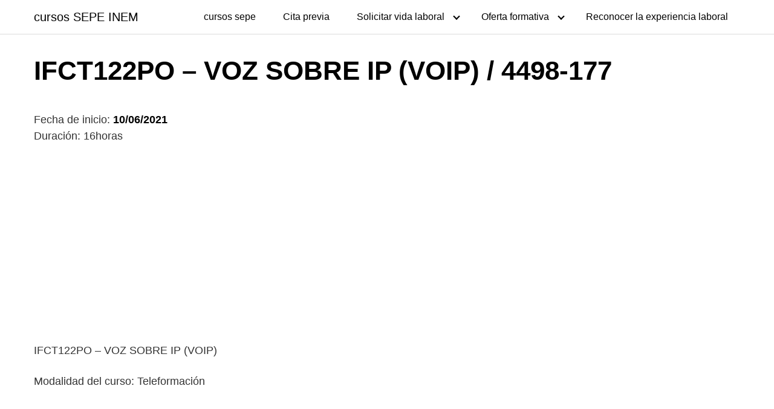

--- FILE ---
content_type: text/html; charset=UTF-8
request_url: https://cursos.misoposiciones.net/ifct122po-voz-sobre-ip-voip-4498-177/
body_size: 6950
content:
<!DOCTYPE html>
<html lang="es" prefix="og: https://ogp.me/ns#">
<head>
	<meta charset="UTF-8">
	<meta name="viewport" content="width=device-width, initial-scale=1">
	<link rel="profile" href="http://gmpg.org/xfn/11">
	
<!-- Optimización para motores de búsqueda de Rank Math -  https://rankmath.com/ -->
<title>IFCT122PO - VOZ SOBRE IP (VOIP) / 4498-177 - cursos SEPE INEM</title>
<meta name="description" content="10/06/2021 - G12 GRUPO EMPRESARIAL DE SERVICIOS SL - IFCT122PO - VOZ SOBRE IP (VOIP)"/>
<meta name="robots" content="index, follow, max-snippet:-1, max-video-preview:-1, max-image-preview:large"/>
<link rel="canonical" href="https://cursos.misoposiciones.net/ifct122po-voz-sobre-ip-voip-4498-177/" />
<meta property="og:locale" content="es_ES" />
<meta property="og:type" content="article" />
<meta property="og:title" content="IFCT122PO - VOZ SOBRE IP (VOIP) / 4498-177 - cursos SEPE INEM" />
<meta property="og:description" content="10/06/2021 - G12 GRUPO EMPRESARIAL DE SERVICIOS SL - IFCT122PO - VOZ SOBRE IP (VOIP)" />
<meta property="og:url" content="https://cursos.misoposiciones.net/ifct122po-voz-sobre-ip-voip-4498-177/" />
<meta property="og:site_name" content="cursos SEPE INEM" />
<meta property="article:tag" content="16horas" />
<meta property="article:tag" content="G12 GRUPO EMPRESARIAL DE SERVICIOS SL" />
<meta property="article:tag" content="Teleformación" />
<meta property="article:section" content="Cursos" />
<meta property="article:published_time" content="2021-08-17T06:31:30+00:00" />
<meta name="twitter:card" content="summary_large_image" />
<meta name="twitter:title" content="IFCT122PO - VOZ SOBRE IP (VOIP) / 4498-177 - cursos SEPE INEM" />
<meta name="twitter:description" content="10/06/2021 - G12 GRUPO EMPRESARIAL DE SERVICIOS SL - IFCT122PO - VOZ SOBRE IP (VOIP)" />
<meta name="twitter:label1" content="Escrito por" />
<meta name="twitter:data1" content="bcdreams" />
<meta name="twitter:label2" content="Tiempo de lectura" />
<meta name="twitter:data2" content="Menos de un minuto" />
<script type="application/ld+json" class="rank-math-schema">{"@context":"https://schema.org","@graph":[{"@type":["Person","Organization"],"@id":"https://cursos.misoposiciones.net/#person","name":"bcdreams"},{"@type":"WebSite","@id":"https://cursos.misoposiciones.net/#website","url":"https://cursos.misoposiciones.net","name":"bcdreams","publisher":{"@id":"https://cursos.misoposiciones.net/#person"},"inLanguage":"es"},{"@type":"WebPage","@id":"https://cursos.misoposiciones.net/ifct122po-voz-sobre-ip-voip-4498-177/#webpage","url":"https://cursos.misoposiciones.net/ifct122po-voz-sobre-ip-voip-4498-177/","name":"IFCT122PO - VOZ SOBRE IP (VOIP) / 4498-177 - cursos SEPE INEM","datePublished":"2021-08-17T06:31:30+00:00","dateModified":"2021-08-17T06:31:30+00:00","isPartOf":{"@id":"https://cursos.misoposiciones.net/#website"},"inLanguage":"es"},{"@type":"Person","@id":"https://cursos.misoposiciones.net/author/bcdreams/","name":"bcdreams","url":"https://cursos.misoposiciones.net/author/bcdreams/","image":{"@type":"ImageObject","@id":"https://secure.gravatar.com/avatar/71ac5c735c9fa600867039fe1967644f?s=96&amp;d=mm&amp;r=g","url":"https://secure.gravatar.com/avatar/71ac5c735c9fa600867039fe1967644f?s=96&amp;d=mm&amp;r=g","caption":"bcdreams","inLanguage":"es"},"sameAs":["https://cursos.misoposiciones.net"]},{"@type":"BlogPosting","headline":"IFCT122PO - VOZ SOBRE IP (VOIP) / 4498-177 - cursos SEPE INEM","datePublished":"2021-08-17T06:31:30+00:00","dateModified":"2021-08-17T06:31:30+00:00","articleSection":"Cursos, Madrid","author":{"@id":"https://cursos.misoposiciones.net/author/bcdreams/","name":"bcdreams"},"publisher":{"@id":"https://cursos.misoposiciones.net/#person"},"description":"10/06/2021 - G12 GRUPO EMPRESARIAL DE SERVICIOS SL - IFCT122PO - VOZ SOBRE IP (VOIP)","name":"IFCT122PO - VOZ SOBRE IP (VOIP) / 4498-177 - cursos SEPE INEM","@id":"https://cursos.misoposiciones.net/ifct122po-voz-sobre-ip-voip-4498-177/#richSnippet","isPartOf":{"@id":"https://cursos.misoposiciones.net/ifct122po-voz-sobre-ip-voip-4498-177/#webpage"},"inLanguage":"es","mainEntityOfPage":{"@id":"https://cursos.misoposiciones.net/ifct122po-voz-sobre-ip-voip-4498-177/#webpage"}}]}</script>
<!-- /Plugin Rank Math WordPress SEO -->

<link rel='dns-prefetch' href='//www.googletagmanager.com' />
<link rel='dns-prefetch' href='//pagead2.googlesyndication.com' />
<link rel="alternate" type="application/rss+xml" title="cursos SEPE INEM &raquo; Feed" href="https://cursos.misoposiciones.net/feed/" />
<link rel="alternate" type="application/rss+xml" title="cursos SEPE INEM &raquo; Feed de los comentarios" href="https://cursos.misoposiciones.net/comments/feed/" />
<link rel='stylesheet' id='pt-cv-public-style-css' href='https://cursos.misoposiciones.net/wp-content/plugins/content-views-query-and-display-post-page/public/assets/css/cv.css?ver=4.2.1' type='text/css' media='all' />
<link rel='stylesheet' id='wp-block-library-css' href='https://cursos.misoposiciones.net/wp-includes/css/dist/block-library/style.min.css?ver=6.2.8' type='text/css' media='all' />
<style id='rank-math-toc-block-style-inline-css' type='text/css'>
.wp-block-rank-math-toc-block nav ol{counter-reset:item}.wp-block-rank-math-toc-block nav ol li{display:block}.wp-block-rank-math-toc-block nav ol li:before{content:counters(item, ".") ". ";counter-increment:item}

</style>
<link rel='stylesheet' id='classic-theme-styles-css' href='https://cursos.misoposiciones.net/wp-includes/css/classic-themes.min.css?ver=6.2.8' type='text/css' media='all' />
<style id='global-styles-inline-css' type='text/css'>
body{--wp--preset--color--black: #000000;--wp--preset--color--cyan-bluish-gray: #abb8c3;--wp--preset--color--white: #ffffff;--wp--preset--color--pale-pink: #f78da7;--wp--preset--color--vivid-red: #cf2e2e;--wp--preset--color--luminous-vivid-orange: #ff6900;--wp--preset--color--luminous-vivid-amber: #fcb900;--wp--preset--color--light-green-cyan: #7bdcb5;--wp--preset--color--vivid-green-cyan: #00d084;--wp--preset--color--pale-cyan-blue: #8ed1fc;--wp--preset--color--vivid-cyan-blue: #0693e3;--wp--preset--color--vivid-purple: #9b51e0;--wp--preset--gradient--vivid-cyan-blue-to-vivid-purple: linear-gradient(135deg,rgba(6,147,227,1) 0%,rgb(155,81,224) 100%);--wp--preset--gradient--light-green-cyan-to-vivid-green-cyan: linear-gradient(135deg,rgb(122,220,180) 0%,rgb(0,208,130) 100%);--wp--preset--gradient--luminous-vivid-amber-to-luminous-vivid-orange: linear-gradient(135deg,rgba(252,185,0,1) 0%,rgba(255,105,0,1) 100%);--wp--preset--gradient--luminous-vivid-orange-to-vivid-red: linear-gradient(135deg,rgba(255,105,0,1) 0%,rgb(207,46,46) 100%);--wp--preset--gradient--very-light-gray-to-cyan-bluish-gray: linear-gradient(135deg,rgb(238,238,238) 0%,rgb(169,184,195) 100%);--wp--preset--gradient--cool-to-warm-spectrum: linear-gradient(135deg,rgb(74,234,220) 0%,rgb(151,120,209) 20%,rgb(207,42,186) 40%,rgb(238,44,130) 60%,rgb(251,105,98) 80%,rgb(254,248,76) 100%);--wp--preset--gradient--blush-light-purple: linear-gradient(135deg,rgb(255,206,236) 0%,rgb(152,150,240) 100%);--wp--preset--gradient--blush-bordeaux: linear-gradient(135deg,rgb(254,205,165) 0%,rgb(254,45,45) 50%,rgb(107,0,62) 100%);--wp--preset--gradient--luminous-dusk: linear-gradient(135deg,rgb(255,203,112) 0%,rgb(199,81,192) 50%,rgb(65,88,208) 100%);--wp--preset--gradient--pale-ocean: linear-gradient(135deg,rgb(255,245,203) 0%,rgb(182,227,212) 50%,rgb(51,167,181) 100%);--wp--preset--gradient--electric-grass: linear-gradient(135deg,rgb(202,248,128) 0%,rgb(113,206,126) 100%);--wp--preset--gradient--midnight: linear-gradient(135deg,rgb(2,3,129) 0%,rgb(40,116,252) 100%);--wp--preset--duotone--dark-grayscale: url('#wp-duotone-dark-grayscale');--wp--preset--duotone--grayscale: url('#wp-duotone-grayscale');--wp--preset--duotone--purple-yellow: url('#wp-duotone-purple-yellow');--wp--preset--duotone--blue-red: url('#wp-duotone-blue-red');--wp--preset--duotone--midnight: url('#wp-duotone-midnight');--wp--preset--duotone--magenta-yellow: url('#wp-duotone-magenta-yellow');--wp--preset--duotone--purple-green: url('#wp-duotone-purple-green');--wp--preset--duotone--blue-orange: url('#wp-duotone-blue-orange');--wp--preset--font-size--small: 13px;--wp--preset--font-size--medium: 20px;--wp--preset--font-size--large: 36px;--wp--preset--font-size--x-large: 42px;--wp--preset--spacing--20: 0.44rem;--wp--preset--spacing--30: 0.67rem;--wp--preset--spacing--40: 1rem;--wp--preset--spacing--50: 1.5rem;--wp--preset--spacing--60: 2.25rem;--wp--preset--spacing--70: 3.38rem;--wp--preset--spacing--80: 5.06rem;--wp--preset--shadow--natural: 6px 6px 9px rgba(0, 0, 0, 0.2);--wp--preset--shadow--deep: 12px 12px 50px rgba(0, 0, 0, 0.4);--wp--preset--shadow--sharp: 6px 6px 0px rgba(0, 0, 0, 0.2);--wp--preset--shadow--outlined: 6px 6px 0px -3px rgba(255, 255, 255, 1), 6px 6px rgba(0, 0, 0, 1);--wp--preset--shadow--crisp: 6px 6px 0px rgba(0, 0, 0, 1);}:where(.is-layout-flex){gap: 0.5em;}body .is-layout-flow > .alignleft{float: left;margin-inline-start: 0;margin-inline-end: 2em;}body .is-layout-flow > .alignright{float: right;margin-inline-start: 2em;margin-inline-end: 0;}body .is-layout-flow > .aligncenter{margin-left: auto !important;margin-right: auto !important;}body .is-layout-constrained > .alignleft{float: left;margin-inline-start: 0;margin-inline-end: 2em;}body .is-layout-constrained > .alignright{float: right;margin-inline-start: 2em;margin-inline-end: 0;}body .is-layout-constrained > .aligncenter{margin-left: auto !important;margin-right: auto !important;}body .is-layout-constrained > :where(:not(.alignleft):not(.alignright):not(.alignfull)){max-width: var(--wp--style--global--content-size);margin-left: auto !important;margin-right: auto !important;}body .is-layout-constrained > .alignwide{max-width: var(--wp--style--global--wide-size);}body .is-layout-flex{display: flex;}body .is-layout-flex{flex-wrap: wrap;align-items: center;}body .is-layout-flex > *{margin: 0;}:where(.wp-block-columns.is-layout-flex){gap: 2em;}.has-black-color{color: var(--wp--preset--color--black) !important;}.has-cyan-bluish-gray-color{color: var(--wp--preset--color--cyan-bluish-gray) !important;}.has-white-color{color: var(--wp--preset--color--white) !important;}.has-pale-pink-color{color: var(--wp--preset--color--pale-pink) !important;}.has-vivid-red-color{color: var(--wp--preset--color--vivid-red) !important;}.has-luminous-vivid-orange-color{color: var(--wp--preset--color--luminous-vivid-orange) !important;}.has-luminous-vivid-amber-color{color: var(--wp--preset--color--luminous-vivid-amber) !important;}.has-light-green-cyan-color{color: var(--wp--preset--color--light-green-cyan) !important;}.has-vivid-green-cyan-color{color: var(--wp--preset--color--vivid-green-cyan) !important;}.has-pale-cyan-blue-color{color: var(--wp--preset--color--pale-cyan-blue) !important;}.has-vivid-cyan-blue-color{color: var(--wp--preset--color--vivid-cyan-blue) !important;}.has-vivid-purple-color{color: var(--wp--preset--color--vivid-purple) !important;}.has-black-background-color{background-color: var(--wp--preset--color--black) !important;}.has-cyan-bluish-gray-background-color{background-color: var(--wp--preset--color--cyan-bluish-gray) !important;}.has-white-background-color{background-color: var(--wp--preset--color--white) !important;}.has-pale-pink-background-color{background-color: var(--wp--preset--color--pale-pink) !important;}.has-vivid-red-background-color{background-color: var(--wp--preset--color--vivid-red) !important;}.has-luminous-vivid-orange-background-color{background-color: var(--wp--preset--color--luminous-vivid-orange) !important;}.has-luminous-vivid-amber-background-color{background-color: var(--wp--preset--color--luminous-vivid-amber) !important;}.has-light-green-cyan-background-color{background-color: var(--wp--preset--color--light-green-cyan) !important;}.has-vivid-green-cyan-background-color{background-color: var(--wp--preset--color--vivid-green-cyan) !important;}.has-pale-cyan-blue-background-color{background-color: var(--wp--preset--color--pale-cyan-blue) !important;}.has-vivid-cyan-blue-background-color{background-color: var(--wp--preset--color--vivid-cyan-blue) !important;}.has-vivid-purple-background-color{background-color: var(--wp--preset--color--vivid-purple) !important;}.has-black-border-color{border-color: var(--wp--preset--color--black) !important;}.has-cyan-bluish-gray-border-color{border-color: var(--wp--preset--color--cyan-bluish-gray) !important;}.has-white-border-color{border-color: var(--wp--preset--color--white) !important;}.has-pale-pink-border-color{border-color: var(--wp--preset--color--pale-pink) !important;}.has-vivid-red-border-color{border-color: var(--wp--preset--color--vivid-red) !important;}.has-luminous-vivid-orange-border-color{border-color: var(--wp--preset--color--luminous-vivid-orange) !important;}.has-luminous-vivid-amber-border-color{border-color: var(--wp--preset--color--luminous-vivid-amber) !important;}.has-light-green-cyan-border-color{border-color: var(--wp--preset--color--light-green-cyan) !important;}.has-vivid-green-cyan-border-color{border-color: var(--wp--preset--color--vivid-green-cyan) !important;}.has-pale-cyan-blue-border-color{border-color: var(--wp--preset--color--pale-cyan-blue) !important;}.has-vivid-cyan-blue-border-color{border-color: var(--wp--preset--color--vivid-cyan-blue) !important;}.has-vivid-purple-border-color{border-color: var(--wp--preset--color--vivid-purple) !important;}.has-vivid-cyan-blue-to-vivid-purple-gradient-background{background: var(--wp--preset--gradient--vivid-cyan-blue-to-vivid-purple) !important;}.has-light-green-cyan-to-vivid-green-cyan-gradient-background{background: var(--wp--preset--gradient--light-green-cyan-to-vivid-green-cyan) !important;}.has-luminous-vivid-amber-to-luminous-vivid-orange-gradient-background{background: var(--wp--preset--gradient--luminous-vivid-amber-to-luminous-vivid-orange) !important;}.has-luminous-vivid-orange-to-vivid-red-gradient-background{background: var(--wp--preset--gradient--luminous-vivid-orange-to-vivid-red) !important;}.has-very-light-gray-to-cyan-bluish-gray-gradient-background{background: var(--wp--preset--gradient--very-light-gray-to-cyan-bluish-gray) !important;}.has-cool-to-warm-spectrum-gradient-background{background: var(--wp--preset--gradient--cool-to-warm-spectrum) !important;}.has-blush-light-purple-gradient-background{background: var(--wp--preset--gradient--blush-light-purple) !important;}.has-blush-bordeaux-gradient-background{background: var(--wp--preset--gradient--blush-bordeaux) !important;}.has-luminous-dusk-gradient-background{background: var(--wp--preset--gradient--luminous-dusk) !important;}.has-pale-ocean-gradient-background{background: var(--wp--preset--gradient--pale-ocean) !important;}.has-electric-grass-gradient-background{background: var(--wp--preset--gradient--electric-grass) !important;}.has-midnight-gradient-background{background: var(--wp--preset--gradient--midnight) !important;}.has-small-font-size{font-size: var(--wp--preset--font-size--small) !important;}.has-medium-font-size{font-size: var(--wp--preset--font-size--medium) !important;}.has-large-font-size{font-size: var(--wp--preset--font-size--large) !important;}.has-x-large-font-size{font-size: var(--wp--preset--font-size--x-large) !important;}
.wp-block-navigation a:where(:not(.wp-element-button)){color: inherit;}
:where(.wp-block-columns.is-layout-flex){gap: 2em;}
.wp-block-pullquote{font-size: 1.5em;line-height: 1.6;}
</style>
<link rel='stylesheet' id='orbital-style-css' href='https://cursos.misoposiciones.net/wp-content/themes/orbital/assets/css/main.css?ver=6.2.8' type='text/css' media='all' />
<script type='text/javascript' src='https://cursos.misoposiciones.net/wp-includes/js/jquery/jquery.min.js?ver=3.6.4' id='jquery-core-js'></script>
<script type='text/javascript' src='https://cursos.misoposiciones.net/wp-includes/js/jquery/jquery-migrate.min.js?ver=3.4.0' id='jquery-migrate-js'></script>
<script type='text/javascript' src='https://cursos.misoposiciones.net/wp-content/themes/orbital/assets/js/navigation.js?ver=20190101' id='orbital-navigation-js'></script>
<script type='text/javascript' src='https://cursos.misoposiciones.net/wp-content/themes/orbital/assets/js/font-awesome.min.js?ver=6.2.8' id='orbital-fontawesome-js'></script>
<link rel="EditURI" type="application/rsd+xml" title="RSD" href="https://cursos.misoposiciones.net/xmlrpc.php?rsd" />
<link rel="wlwmanifest" type="application/wlwmanifest+xml" href="https://cursos.misoposiciones.net/wp-includes/wlwmanifest.xml" />
<link rel='shortlink' href='https://cursos.misoposiciones.net/?p=2733' />
<meta name="generator" content="Site Kit by Google 1.171.0" />		<script>
			document.documentElement.className = document.documentElement.className.replace('no-js', 'js');
		</script>
				<style>
			.no-js img.lazyload {
				display: none;
			}

			figure.wp-block-image img.lazyloading {
				min-width: 150px;
			}

						.lazyload, .lazyloading {
				opacity: 0;
			}

			.lazyloaded {
				opacity: 1;
				transition: opacity 400ms;
				transition-delay: 0ms;
			}

					</style>
		<!-- Analytics by WP Statistics - https://wp-statistics.com -->
    <style>
        @media(min-width: 48rem){

            .container {
                width: 75rem;
            }

            .entry-content {
                max-width: 70%;
                flex-basis: 70%;
            }

            .entry-aside {
                max-width: 30%;
                flex-basis: 30%;
                order: 0;
                -ms-flex-order: 0;

            }

        }


                a {
                color: #2196f3;
            }

        

                .site-header {
                background-color: #ffffff;
            }

        
                .site-header a {
                color: ;
            }

            .site-nav-trigger span:before, .site-nav-trigger span:after, .site-nav-trigger span {
                background-color: ;
            }

            @media(min-width: 1040px){
                .site-navbar .menu-item-has-children:after {
                    border-color: ;
                }
            }
    

    </style>

            <style>
        </style>
    
<!-- Metaetiquetas de Google AdSense añadidas por Site Kit -->
<meta name="google-adsense-platform-account" content="ca-host-pub-2644536267352236">
<meta name="google-adsense-platform-domain" content="sitekit.withgoogle.com">
<!-- Acabar con las metaetiquetas de Google AdSense añadidas por Site Kit -->
<style type="text/css">.recentcomments a{display:inline !important;padding:0 !important;margin:0 !important;}</style>
<!-- Fragmento de código de Google Adsense añadido por Site Kit -->
<script async="async" src="https://pagead2.googlesyndication.com/pagead/js/adsbygoogle.js?client=ca-pub-9099799586730233&amp;host=ca-host-pub-2644536267352236" crossorigin="anonymous" type="text/javascript"></script>

<!-- Final del fragmento de código de Google Adsense añadido por Site Kit -->
</head>
<body class="post-template-default single single-post postid-2733 single-format-standard no-sidebar">
	<a class="screen-reader-text" href="#content">Saltar al contenido</a>

	
	


<header class="site-header with-header ">
	<div class="container">

					<div class="site-logo">

									<a href="https://cursos.misoposiciones.net">cursos SEPE INEM</a>
				
			</div>

		
					<nav class="site-navbar site-navbar-right">
				<ul><li id="menu-item-26" class="menu-item menu-item-type-post_type menu-item-object-page menu-item-26"><a href="https://cursos.misoposiciones.net/cursos-sepe/">cursos sepe</a></li>
<li id="menu-item-1566" class="menu-item menu-item-type-post_type menu-item-object-post menu-item-1566"><a href="https://cursos.misoposiciones.net/cita-previa/">Cita previa</a></li>
<li id="menu-item-27" class="menu-item menu-item-type-post_type menu-item-object-page menu-item-has-children menu-item-27"><a href="https://cursos.misoposiciones.net/solicitar-vida-laboral/">Solicitar vida laboral</a>
<ul class="sub-menu">
	<li id="menu-item-1554" class="menu-item menu-item-type-post_type menu-item-object-page menu-item-1554"><a href="https://cursos.misoposiciones.net/solicitar-vida-laboral/">Solicitar vida laboral</a></li>
	<li id="menu-item-1552" class="menu-item menu-item-type-post_type menu-item-object-page menu-item-1552"><a href="https://cursos.misoposiciones.net/solicitar-vida-laboral/pedir-vida-laboral-por-sms/">Pedir Vida Laboral por SMS</a></li>
	<li id="menu-item-1553" class="menu-item menu-item-type-post_type menu-item-object-page menu-item-1553"><a href="https://cursos.misoposiciones.net/solicitar-vida-laboral/cambiar-los-datos-en-la-seguridad-social/">Cambiar los datos en la Seguridad Social</a></li>
</ul>
</li>
<li id="menu-item-36" class="menu-item menu-item-type-post_type menu-item-object-page menu-item-has-children menu-item-36"><a href="https://cursos.misoposiciones.net/oferta-formativa/">Oferta formativa</a>
<ul class="sub-menu">
	<li id="menu-item-1556" class="menu-item menu-item-type-post_type menu-item-object-page menu-item-1556"><a href="https://cursos.misoposiciones.net/oferta-formativa/fundae/">FUNDAE</a></li>
</ul>
</li>
<li id="menu-item-1555" class="menu-item menu-item-type-post_type menu-item-object-page menu-item-1555"><a href="https://cursos.misoposiciones.net/reconocer-la-experiencia-laboral/">Reconocer la experiencia laboral</a></li>
</ul>			</nav>
			<div class="site-trigger">
				<a class="site-nav-trigger">
					<span></span>
				</a>
			</div>

			</div>
</header>

	


	<main id="content" class="site-main post-2733 post type-post status-publish format-standard category-cursos category-madrid tag-16horas tag-g12-grupo-empresarial-de-servicios-sl tag-teleformacion">

    
    <header class="default-header">
	<div class="container">
					
			
			<h1 class="title">IFCT122PO &#8211; VOZ SOBRE IP (VOIP) / 4498-177</h1>
			<div class="meta">
							</div>

			
			

		
	</div>

	
</header>
    
    <div id="content-wrapper" class="container flex">
        <div class="entry-content">

                <div class="banner desktop">
        <div class="center fluid">
                    </div>
    </div>
        <div class="banner mobile">
        <div class="center fluid">
                    </div>
    </div>
    
            <p>Fecha de inicio: <strong>10/06/2021</strong><br />
Duración: 16horas</p>
<p>IFCT122PO &#8211; VOZ SOBRE IP (VOIP)</p>
<p>Modalidad del curso: Teleformación</p><div class="banner mobile"><div class=" ">
	
	</div>
	</div><div class="banner desktop"><div class=" ">
	<script async src="https://pagead2.googlesyndication.com/pagead/js/adsbygoogle.js"></script>
<!-- cursos.misoposiciones.adatable -->
<ins class="adsbygoogle"
     style="display:block"
     data-ad-client="ca-pub-9099799586730233"
     data-ad-slot="2719694778"
     data-ad-format="auto"
     data-full-width-responsive="true"></ins>
<script>
     (adsbygoogle = window.adsbygoogle || []).push({});
</script>
	</div>
	</div>
<p>Trabajadores ocupados que presten servicios en centros de trabajo de la Comunidad de Madrid y trabajadores inscritos como desempleados en las Oficinas de Empleo de la misma, a fecha de inicio de la acción formativa. En el caso de certificados de profesionalidad, el trabajador deberá reunir la titulación académica requerida o haber superado acciones formativas de competencia clave. Si Vd es trabajador ocupado, la selección de alumnos la realizará el centro de formación y si está desempleado, la admisión la realizará su oficina de empleo.</p>
<h3>Dónde se puede cursar</h3>
<p>G12 GRUPO EMPRESARIAL DE SERVICIOS SL<br />
G12 GRUPO EMPRESARIAL DE SERVICIOS SL</p>

            
                <div class="banner desktop">
        <div class="center fluid">
                    </div>
    </div>
        <div class="banner mobile">
        <div class="center fluid">
                    </div>
    </div>
    
            <footer class="entry-footer">

                
                
                
            </footer>

        </div>

        
    </div>
</main>


<footer class="site-footer">
	<div class="container">
				<div class="credits row">

			<p>cursos SEPE INEM</p>

	
</div>	</div>
</footer>


<!-- Site Overlay -->
<div class="site-overlay"></div>


		<script type="application/ld+json">
			{
				"@context": "http://schema.org",
				"@type": "WebSite",
				"name": "cursos SEPE INEM",
				"alternateName": "cursos SEPE INEM",
				"url": "https://cursos.misoposiciones.net"
			}
		</script>

					<script type="application/ld+json">
				{
					"@context": "http://schema.org",
					"@type": "Article",
					"headline": "10/06/2021 - G12 GRUPO EMPRESARIAL DE SERVICIOS SL - IFCT122PO - VOZ SOBRE IP (VOIP)",
					"mainEntityOfPage": {
					"@type": "WebPage",
					"@id": "https://cursos.misoposiciones.net/ifct122po-voz-sobre-ip-voip-4498-177/"
				},
				
			"datePublished": "2021-08-17",
			"dateModified": "2021-08-17",
			"author": {
			"@type": "Person",
			"name": "bcdreams"
		},
		"publisher": {
		"@type": "Organization",
		"name": "cursos SEPE INEM"

		}

	,
	"description": "10/06/2021 - G12 GRUPO EMPRESARIAL DE SERVICIOS SL - IFCT122PO - VOZ SOBRE IP (VOIP)"
}
</script>


<script type='text/javascript' id='pt-cv-content-views-script-js-extra'>
/* <![CDATA[ */
var PT_CV_PUBLIC = {"_prefix":"pt-cv-","page_to_show":"5","_nonce":"5ad962adc6","is_admin":"","is_mobile":"","ajaxurl":"https:\/\/cursos.misoposiciones.net\/wp-admin\/admin-ajax.php","lang":"","loading_image_src":"data:image\/gif;base64,R0lGODlhDwAPALMPAMrKygwMDJOTkz09PZWVla+vr3p6euTk5M7OzuXl5TMzMwAAAJmZmWZmZszMzP\/\/\/yH\/[base64]\/wyVlamTi3nSdgwFNdhEJgTJoNyoB9ISYoQmdjiZPcj7EYCAeCF1gEDo4Dz2eIAAAh+QQFCgAPACwCAAAADQANAAAEM\/DJBxiYeLKdX3IJZT1FU0iIg2RNKx3OkZVnZ98ToRD4MyiDnkAh6BkNC0MvsAj0kMpHBAAh+QQFCgAPACwGAAAACQAPAAAEMDC59KpFDll73HkAA2wVY5KgiK5b0RRoI6MuzG6EQqCDMlSGheEhUAgqgUUAFRySIgAh+QQFCgAPACwCAAIADQANAAAEM\/DJKZNLND\/[base64]"};
var PT_CV_PAGINATION = {"first":"\u00ab","prev":"\u2039","next":"\u203a","last":"\u00bb","goto_first":"Ir a la primera p\u00e1gina","goto_prev":"Ir a la p\u00e1gina anterior","goto_next":"Ir a la p\u00e1gina siguiente","goto_last":"Ir a la \u00faltima p\u00e1gina","current_page":"La p\u00e1gina actual es","goto_page":"Ir a la p\u00e1gina"};
/* ]]> */
</script>
<script type='text/javascript' src='https://cursos.misoposiciones.net/wp-content/plugins/content-views-query-and-display-post-page/public/assets/js/cv.js?ver=4.2.1' id='pt-cv-content-views-script-js'></script>
<script type='text/javascript' src='https://cursos.misoposiciones.net/wp-content/themes/orbital/assets/js/social.min.js?ver=20190101' id='orbital-social-js'></script>
<script type='text/javascript' src='https://cursos.misoposiciones.net/wp-content/themes/orbital/assets/js/main.js?ver=20190101' id='orbital-main-js'></script>
<script type='text/javascript' src='https://cursos.misoposiciones.net/wp-content/plugins/wp-smushit/app/assets/js/smush-lazy-load.min.js?ver=3.16.5' id='smush-lazy-load-js'></script>

</body>
</html>

--- FILE ---
content_type: text/html; charset=utf-8
request_url: https://www.google.com/recaptcha/api2/aframe
body_size: 267
content:
<!DOCTYPE HTML><html><head><meta http-equiv="content-type" content="text/html; charset=UTF-8"></head><body><script nonce="LP5gqHmzCwzb575kJFMsig">/** Anti-fraud and anti-abuse applications only. See google.com/recaptcha */ try{var clients={'sodar':'https://pagead2.googlesyndication.com/pagead/sodar?'};window.addEventListener("message",function(a){try{if(a.source===window.parent){var b=JSON.parse(a.data);var c=clients[b['id']];if(c){var d=document.createElement('img');d.src=c+b['params']+'&rc='+(localStorage.getItem("rc::a")?sessionStorage.getItem("rc::b"):"");window.document.body.appendChild(d);sessionStorage.setItem("rc::e",parseInt(sessionStorage.getItem("rc::e")||0)+1);localStorage.setItem("rc::h",'1769608911021');}}}catch(b){}});window.parent.postMessage("_grecaptcha_ready", "*");}catch(b){}</script></body></html>